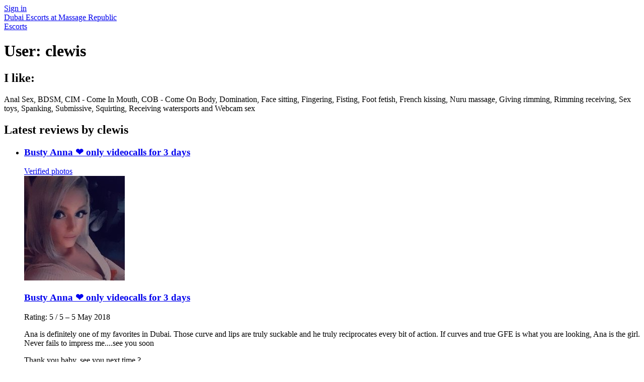

--- FILE ---
content_type: text/html; charset=utf-8
request_url: https://d257pz9kz95xf4.cloudfront.net/u/clewis8019
body_size: 6233
content:
<!DOCTYPE html>
<html lang="en"><head><meta charset="UTF-8" /><meta content="IE=edge,chrome=1" http-equiv="X-UA-Compatible" /><meta content="width=device-width, initial-scale=1, shrink-to-fit=no" name="viewport" /><title>clewis on Massage Republic</title><meta content="clewis on Massage Republic" property="og:title" /><meta content="yes" name="apple-mobile-web-app-capable" /><meta content="black" name="apple-mobile-web-app-status-bar-style" /><meta content="MR" name="apple-mobile-web-app-title" /><meta content="#000" name="theme-color" /><link href="/favicon.ico" rel="icon" type="image/x-icon" /><link href="https://mrassets.cc/assets/touch-icons/apple-touch-icon-f00c74e77fa4520c164b6beaa7a264c4022d0613c6180eb6e10743a192c60e9c.png" rel="apple-touch-icon" /><link href="https://mrassets.cc/assets/touch-icons/apple-touch-icon-precomposed-f00c74e77fa4520c164b6beaa7a264c4022d0613c6180eb6e10743a192c60e9c.png" rel="apple-touch-icon" /><link href="https://mrassets.cc/assets/touch-icons/apple-touch-icon-57x57-f00c74e77fa4520c164b6beaa7a264c4022d0613c6180eb6e10743a192c60e9c.png" rel="apple-touch-icon" sizes="57x57" /><link href="https://mrassets.cc/assets/touch-icons/apple-touch-icon-114x114-d8bdebe8e9fea1efb4095d155d4e4fe362ac0b90a572b8f0a46dccc394101d5e.png" rel="apple-touch-icon" sizes="114x114" /><link href="https://mrassets.cc/assets/touch-icons/apple-touch-icon-72x72-c2ce095385b14b271481092ba2195fbdedc350725c8d0080e9d2ad4e18386844.png" rel="apple-touch-icon" sizes="72x72" /><link href="https://mrassets.cc/assets/touch-icons/apple-touch-icon-144x144-1aa8a899497f2cfec8d292583c650167844ddc623aa3082b4368b1b1c5cb20e1.png" rel="apple-touch-icon" sizes="144x144" /><link href="https://mrassets.cc/assets/touch-icons/apple-touch-icon-60x60-6e471c6ab4f8d7c687e1a2cf8de1fcd7bee59eeb68a946c180027e30e55da53b.png" rel="apple-touch-icon" sizes="60x60" /><link href="https://mrassets.cc/assets/touch-icons/apple-touch-icon-120x120-ef08bc47c40cabcb95a14dfc54fee72ac73276c35772c70161a525c9aa4243af.png" rel="apple-touch-icon" sizes="120x120" /><link href="https://mrassets.cc/assets/touch-icons/apple-touch-icon-180x180-ae452f6f618f5575c2c8edc6e0bcf67d9469ff491e608abf1386e0809ee3e1c5.png" rel="apple-touch-icon" sizes="120x120" /><link href="https://mrassets.cc/assets/touch-icons/apple-touch-icon-76x76-a757f5a1ed95955cfd3a057705998d5ec084f34c1a07f8f353f3facecc8dfd01.png" rel="apple-touch-icon" sizes="76x76" /><link href="https://mrassets.cc/assets/touch-icons/apple-touch-icon-152x152-0c9d73af55c84c88a1c6b5c9d850aad18112dd8d8b07e46156d109983dc3a9d4.png" rel="apple-touch-icon" sizes="152x152" /><link rel="stylesheet" media="screen" href="https://mrassets.cc/assets/application-80466845882030b792baed47c4b136cdaf0c91cb18d57fb6139eacb7f232d49a.css" /><link rel="stylesheet" media="print" href="https://mrassets.cc/assets/print-4594246b252f28c9d42c68f0a98c568a88d93d25b4591053daebe4944c3a660a.css" data-turbolinks-track="reload" /><link href="https://massagerepublic.com/u/clewis8019" rel="canonical" /><script src="https://mrassets.cc/assets/application-3693bd1f506977646186d5d070af4da22ab1fe3bd679bc99405d87800abf61bd.js" data-turbolinks-track="reload" defer="defer"></script><meta content="no-preview" name="turbolinks-cache-control" /></head><body data-action="show" data-turbolinks="true"><script async src="https://www.googletagmanager.com/gtag/js?id=G-49CRE37SFG"></script>
    <script data-turbolinks-eval="false">window.dataLayer = window.dataLayer || [];
function gtag(){dataLayer.push(arguments);}
gtag('js', new Date());
gtag('config', 'G-49CRE37SFG');
</script><script>this.app||(this.app={});this.app.data||(this.app.data={});this.app.data.locale='en';this.app.data.genderKey="female";this.app.domain='massagerepublic.com';this.app.accountEmail=null;this.app.location={};
</script><header id="header"><div class="navbar navbar-inverse" role="navigation"><div class="container-fluid"><div class="navbar-header"><div class="header-nav-buttons--separated position-absolute d-flex align-items-center gap-2 gap-sm-3"><a class="btn btn-navbar-header" href="/sign-in"><i class="fa fa-user"></i> <span class="sr-only-xs">Sign in</span></a></div><a class="logo navbar-brand" href="/">Dubai Escorts at Massage Republic</a></div></div></div><div class="nav-bar navbar-top-nav"><div class="container-fluid">      <a class="back-link" href="/"><i class="fa fa-angle-left fa-fw"></i><span class="hidden-xs">Escorts</span></a>
</div></div></header><div class="container-fluid"><div class="content-wrapper no-sidebar"><div id="content"><div class="px-4 px-lg-2 thredded--main-container"><h1 class="page-title">User: clewis</h1><div class="clearfix"></div><h2 class="h4">I like:</h2>Anal Sex, BDSM, CIM - Come In Mouth, COB - Come On Body, Domination, Face sitting, Fingering, Fisting, Foot fetish, French kissing, Nuru massage, Giving rimming, Rimming receiving, Sex toys, Spanking, Submissive, Squirting, Receiving watersports and Webcam sex<div class="row"><div class="col-lg-9 col-md-10"><h2 class="h3"><i class="fa fa-heart2"></i> Latest reviews by clewis</h2><ul class="list-unstyled list-separated" id="user-reviews"><li class="listing-media-li"><div class="visible-xs"><h3 class="no-margin-top"><a href="/female-escorts-in-dubai/busty-anna-only-videocalls-for-3-days">Busty Anna ❤ only videocalls for 3 days</a></h3></div><a class=" pb-photo-link" href="/female-escorts-in-dubai/busty-anna-only-videocalls-for-3-days"><span class="img-wrapper premium"><span class="verified-image text-left small" title="Photos Verified by Massage Republic"><i class="fa fa-check"></i><span>Verified photos</span></span><div class="image-wrapper"><img alt="Busty Anna ❤ only videocalls for 3 days - escort in Dubai" class="img-responsive" height="208" src="https://d18fr84zq3fgpm.cloudfront.net/busty-anna-romanian-escort-in-dubai-3652314_premium.jpg" width="200" /></div></span></a><div class="review listing-media-content premium"><div class="hidden-xs"><h3 class="no-margin-top"><a href="/female-escorts-in-dubai/busty-anna-only-videocalls-for-3-days">Busty Anna ❤ only videocalls for 3 days</a></h3></div><div class="review"><div class="hidden" itemprop="itemReviewed" itemscope="" itemtype="https://schema.org/AdultEntertainment"><meta content="https://d18fr84zq3fgpm.cloudfront.net/busty-anna-romanian-escort-in-dubai-3652314_original.jpg" itemprop="image" /><meta content="Busty Anna ❤ only videocalls for 3 days - escort in Dubai" itemprop="name" /><meta content="/female-escorts-in-dubai/busty-anna-only-videocalls-for-3-days" itemprop="url" /><meta content="Dubai, UAE" itemprop="areaServed" /></div><span class="star-rating" data-val="5" itemprop="reviewRating" itemscope="" itemtype="https://schema.org/Rating" title="Rating: 5 / 5"><span class="sr-only" content="5" itemprop="ratingValue">Rating: 5 / 5</span></span><span class="review-date" content="2018-05-05" itemprop="datePublished">&nbsp;&ndash;  5 May 2018</span><div class="review-description"><p class="review-text" itemprop="reviewBody ">Ana is definitely one of my favorites in Dubai. Those curve and lips are truly suckable and he truly reciprocates every bit of action. If curves and true GFE is what you are looking, Ana is the girl. Never fails to impress me....see you soon</p></div><div class="answer-wrapper"><div class="answer-block"><p class="review-comment-text">Thank you baby..see you next time ?</p></div></div></div></div></li><li class="listing-media-li"><div class="visible-xs"><h3 class="no-margin-top"><a href="/female-escorts-in-dubai/real-tantric-with-italian-olivia">Real tantric with Italian Olivia</a></h3></div><a class=" pb-photo-link" href="/female-escorts-in-dubai/real-tantric-with-italian-olivia"><span class="img-wrapper premium"><span class="verified-image text-left small" title="Photos Verified by Massage Republic"><i class="fa fa-check"></i><span>Verified photos</span></span><div class="image-wrapper"><img alt="Real tantric with Italian Olivia - escort in Dubai" class="img-responsive" height="208" src="https://d18fr84zq3fgpm.cloudfront.net/real-tantric-with-italian-olivia-italian-escort-in-dubai-4317202_premium.jpg" width="200" /></div></span></a><div class="review listing-media-content premium"><div class="hidden-xs"><h3 class="no-margin-top"><a href="/female-escorts-in-dubai/real-tantric-with-italian-olivia">Real tantric with Italian Olivia</a></h3></div><div class="review"><div class="hidden" itemprop="itemReviewed" itemscope="" itemtype="https://schema.org/AdultEntertainment"><meta content="https://d18fr84zq3fgpm.cloudfront.net/real-tantric-with-italian-olivia-italian-escort-in-dubai-4317202_original.jpg" itemprop="image" /><meta content="Real tantric with Italian Olivia - escort in Dubai" itemprop="name" /><meta content="/female-escorts-in-dubai/real-tantric-with-italian-olivia" itemprop="url" /><meta content="Dubai, UAE" itemprop="areaServed" /></div><span class="star-rating" data-val="5" itemprop="reviewRating" itemscope="" itemtype="https://schema.org/Rating" title="Rating: 5 / 5"><span class="sr-only" content="5" itemprop="ratingValue">Rating: 5 / 5</span></span><span class="review-date" content="2018-04-02" itemprop="datePublished">&nbsp;&ndash;  2 Apr 2018</span><div class="review-description"><p class="review-text" itemprop="reviewBody ">Had an amazing time withOlivia. She has a great personality and an amazing figure...gives a great head and rides beautifully. See you again dear</p></div><div class="answer-wrapper"><div class="answer-block"><p class="review-comment-text">Thanks babe it was nice to meet u, whatsapp me please xx</p></div></div></div></div></li><li class="listing-media-li"><div class="visible-xs"><h3 class="no-margin-top"><a href="/female-escorts-in-dubai/busty-anna-only-videocalls-for-3-days">Busty Anna ❤ only videocalls for 3 days</a></h3></div><a class=" pb-photo-link" href="/female-escorts-in-dubai/busty-anna-only-videocalls-for-3-days"><span class="img-wrapper premium"><span class="verified-image text-left small" title="Photos Verified by Massage Republic"><i class="fa fa-check"></i><span>Verified photos</span></span><div class="image-wrapper"><img alt="Busty Anna ❤ only videocalls for 3 days - escort in Dubai" class="img-responsive" height="208" src="https://d18fr84zq3fgpm.cloudfront.net/busty-anna-romanian-escort-in-dubai-3652314_premium.jpg" width="200" /></div></span></a><div class="review listing-media-content premium"><div class="hidden-xs"><h3 class="no-margin-top"><a href="/female-escorts-in-dubai/busty-anna-only-videocalls-for-3-days">Busty Anna ❤ only videocalls for 3 days</a></h3></div><div class="review"><div class="hidden" itemprop="itemReviewed" itemscope="" itemtype="https://schema.org/AdultEntertainment"><meta content="https://d18fr84zq3fgpm.cloudfront.net/busty-anna-romanian-escort-in-dubai-3652314_original.jpg" itemprop="image" /><meta content="Busty Anna ❤ only videocalls for 3 days - escort in Dubai" itemprop="name" /><meta content="/female-escorts-in-dubai/busty-anna-only-videocalls-for-3-days" itemprop="url" /><meta content="Dubai, UAE" itemprop="areaServed" /></div><span class="star-rating" data-val="5" itemprop="reviewRating" itemscope="" itemtype="https://schema.org/Rating" title="Rating: 5 / 5"><span class="sr-only" content="5" itemprop="ratingValue">Rating: 5 / 5</span></span><span class="review-date" content="2018-03-27" itemprop="datePublished">&nbsp;&ndash; 27 Mar 2018</span><div class="review-description"><p class="review-text" itemprop="reviewBody ">I like beauty with curves and Anna is a complete BBBB (Beauty with Big Busts &amp; Bums). She is totally addictive and loves getting licked. Which ever way you try, front or back, she has got the best natural curves in the business. I like her personality, she likes to talk and in bed she in full control. Definitely not a girl that should be missed ??</p></div><div class="answer-wrapper"><div class="answer-block"><p class="review-comment-text">Thank you alot baby ?</p></div></div></div></div></li><li class="listing-media-li"><div class="visible-xs"><h3 class="no-margin-top"><a href="/female-escorts-in-dubai/the-real-squirter-gfe-domina">The Real Squirter GFE+ DOMINA</a></h3></div><a class=" pb-photo-link" href="/female-escorts-in-dubai/the-real-squirter-gfe-domina"><span class="img-wrapper premium"><span class="verified-image text-left small" title="Photos Verified by Massage Republic"><i class="fa fa-check"></i><span>Verified photos</span></span><div class="image-wrapper"><img alt="The Real Squirter GFE+ DOMINA - escort in Dubai" class="img-responsive" height="208" src="https://d18fr84zq3fgpm.cloudfront.net/the-real-squirter-gfe-strap-on-domina-italian-escort-in-dubai-10604322_premium.jpg" width="200" /></div></span></a><div class="review listing-media-content premium"><div class="hidden-xs"><h3 class="no-margin-top"><a href="/female-escorts-in-dubai/the-real-squirter-gfe-domina">The Real Squirter GFE+ DOMINA</a></h3></div><div class="review"><div class="hidden" itemprop="itemReviewed" itemscope="" itemtype="https://schema.org/AdultEntertainment"><meta content="https://d18fr84zq3fgpm.cloudfront.net/the-real-squirter-gfe-strap-on-domina-italian-escort-in-dubai-10604322_original.jpg" itemprop="image" /><meta content="The Real Squirter GFE+ DOMINA - escort in Dubai" itemprop="name" /><meta content="/female-escorts-in-dubai/the-real-squirter-gfe-domina" itemprop="url" /><meta content="Dubai, UAE" itemprop="areaServed" /></div><span class="star-rating" data-val="5" itemprop="reviewRating" itemscope="" itemtype="https://schema.org/Rating" title="Rating: 5 / 5"><span class="sr-only" content="5" itemprop="ratingValue">Rating: 5 / 5</span></span><span class="review-date" content="2018-03-05" itemprop="datePublished">&nbsp;&ndash;  5 Mar 2018</span><div class="review-description"><p class="review-text" itemprop="reviewBody ">Sonya is a girl next door or a girl you see at the gym and you want to hang around. She is a true beauty and loves to be kissed. She truly enjoys the art of sex and gives her best. Can’t wait to see her again.</p></div><div class="answer-wrapper"><div class="answer-block"><p class="review-comment-text">Thanks so much for your kind words. All the time all try to offer the best of me...to make every meeting special. I can t wait to see u again ?????</p></div></div></div></div></li><li class="listing-media-li"><div class="visible-xs"><h3 class="no-margin-top"><a href="/female-escorts-in-dubai/busty-anna-only-videocalls-for-3-days">Busty Anna ❤ only videocalls for 3 days</a></h3></div><a class=" pb-photo-link" href="/female-escorts-in-dubai/busty-anna-only-videocalls-for-3-days"><span class="img-wrapper premium"><span class="verified-image text-left small" title="Photos Verified by Massage Republic"><i class="fa fa-check"></i><span>Verified photos</span></span><div class="image-wrapper"><img alt="Busty Anna ❤ only videocalls for 3 days - escort in Dubai" class="img-responsive" height="208" src="https://d18fr84zq3fgpm.cloudfront.net/busty-anna-romanian-escort-in-dubai-3652314_premium.jpg" width="200" /></div></span></a><div class="review listing-media-content premium"><div class="hidden-xs"><h3 class="no-margin-top"><a href="/female-escorts-in-dubai/busty-anna-only-videocalls-for-3-days">Busty Anna ❤ only videocalls for 3 days</a></h3></div><div class="review"><div class="hidden" itemprop="itemReviewed" itemscope="" itemtype="https://schema.org/AdultEntertainment"><meta content="https://d18fr84zq3fgpm.cloudfront.net/busty-anna-romanian-escort-in-dubai-3652314_original.jpg" itemprop="image" /><meta content="Busty Anna ❤ only videocalls for 3 days - escort in Dubai" itemprop="name" /><meta content="/female-escorts-in-dubai/busty-anna-only-videocalls-for-3-days" itemprop="url" /><meta content="Dubai, UAE" itemprop="areaServed" /></div><span class="star-rating" data-val="5" itemprop="reviewRating" itemscope="" itemtype="https://schema.org/Rating" title="Rating: 5 / 5"><span class="sr-only" content="5" itemprop="ratingValue">Rating: 5 / 5</span></span><span class="review-date" content="2018-01-26" itemprop="datePublished">&nbsp;&ndash; 26 Jan 2018</span><div class="review-description"><p class="review-text" itemprop="reviewBody ">Ana is a voluptuous beauty with amazing natural curves and a beautiful face.She has an amazing and a friendly personality.she talks well and seems to enjoy what she is doing and reciprocate wellto all the moves.Seeing her jugs bouncing while she was on the top is a beauty.See you soon my beauty??</p></div><div class="answer-wrapper"><div class="answer-block"><p class="review-comment-text">Thank you so much baby.. i wait you again with pleasure. Kisses ?</p></div></div></div></div></li></ul><div class="clearfix"></div></div></div><h2 class="fav-title">Recently bookmarked escorts</h2><ul class="listings-grid list-unstyled list-inline"><li><a href="/female-escorts-in-dubai/gorgeous-italian-gfe" title="Gorgeous Italian GFE, Italian escort in Dubai"><span class="img-wrapper premium"><span class="verified-image text-left small" title="Photos Verified by Massage Republic"><i class="fa fa-check"></i><span>Verified photos</span></span><div class="image-wrapper"><img alt="Gorgeous Italian GFE - escort in Dubai" class="img-responsive" height="208" src="https://d18fr84zq3fgpm.cloudfront.net/gorgeous-baby-italian-escort-in-dubai-2715598_premium.jpg" width="200" /></div></span><span class="name">Gorgeous Italian GFE</span></a></li><li><a href="/female-escorts-in-montenegro/darisha-podgorica-estonian" title="Darisha Podgorica, Estonian escort in Montenegro (2)"><span class="img-wrapper premium"><div class="image-wrapper"><img alt="Darisha Podgorica - escort in Montenegro" class="img-responsive" height="208" src="https://d18fr84zq3fgpm.cloudfront.net/dubai-vip-models-estonian-escort-in-dubai-913022_premium.jpg" width="200" /></div></span><span class="name">Darisha Podgorica</span></a></li><li><a href="/female-escorts-in-dublin/dasha-601572dd-9446-4605-9062-7ec52abc54ef" title="Dasha, Russian escort in Dublin"><span class="img-wrapper premium"><div class="image-wrapper"><img alt="Dasha - escort in Dublin" class="img-responsive" height="208" src="https://d18fr84zq3fgpm.cloudfront.net/dasha-russian-escort-in-dubai-823377_premium.jpg" width="200" /></div></span><span class="name">Dasha</span></a></li><li><a href="/female-escorts-in-abu-dhabi/hanna-independence" title="Hanna independence, Chinese escort in Abu Dhabi"><span class="img-wrapper premium"><div class="image-wrapper"><img alt="Hanna independence - escort in Abu Dhabi" class="img-responsive" height="208" src="https://d18fr84zq3fgpm.cloudfront.net/hanna-nuru-independence-in-business-bay-chinese-escort-in-dubai-9816620_premium.jpg" width="200" /></div></span><span class="name">Hanna independence</span></a></li><li><a href="/female-escorts-in-dubai/cleo-montez-sexy-stunning-eurasian" title="Cleo Montez: Sexy, Stunning Eurasian, Australian escort in Dubai"><span class="img-wrapper premium"><span class="verified-image text-left small" title="Photos Verified by Massage Republic"><i class="fa fa-check"></i><span>Verified photos</span></span><div class="image-wrapper"><img alt="Cleo Montez: Sexy, Stunning Eurasian - escort in Dubai" class="img-responsive" height="208" src="https://d18fr84zq3fgpm.cloudfront.net/cleo-montez-sexy-stunning-eurasian-australian-escort-in-dubai-1926654_premium.jpg" width="200" /></div></span><span class="name">Cleo Montez: Sexy, Stunning Eurasian</span></a></li><li><a href="/female-escorts-in-dubai/vivian-100538" title="VIVIAN, Vietnamese escort in Dubai"><span class="img-wrapper premium"><div class="image-wrapper"><img alt="VIVIAN - escort in Dubai" class="img-responsive" height="208" src="https://d18fr84zq3fgpm.cloudfront.net/jexy-vietnamese-escort-in-dubai-3176494_premium.jpg" width="200" /></div></span><span class="name">VIVIAN</span></a></li><li><a href="/female-escorts-in-dubai/sophie-hungarian" title="Sophie, Hungarian escort in Dubai (2)"><span class="img-wrapper premium"><span class="verified-image text-left small" title="Photos Verified by Massage Republic"><i class="fa fa-check"></i><span>Verified photos</span></span><div class="image-wrapper"><img alt="Sophie - escort in Dubai" class="img-responsive" height="208" src="https://d18fr84zq3fgpm.cloudfront.net/sophie-hungarian-escort-in-dubai-795113_premium.jpg" width="200" /></div></span><span class="name">Sophie</span></a></li><li><a href="/female-escorts-in-dubai/vanessa-big-boobs" title="VANESSA BIG BOOBS, Romanian escort in Dubai"><span class="img-wrapper premium"><span class="verified-image text-left small" title="Photos Verified by Massage Republic"><i class="fa fa-check"></i><span>Verified photos</span></span><div class="image-wrapper"><img alt="VANESSA BIG BOOBS - escort in Dubai" class="img-responsive" height="208" src="https://d18fr84zq3fgpm.cloudfront.net/vanessa-big-boobs-romanian-escort-in-dubai-7744576_premium.jpg" width="200" /></div></span><span class="name">VANESSA BIG BOOBS</span></a></li><li><a href="/female-escorts-in-dubai/maya-davin" title="Maya Davin, Romanian escort in Dubai"><span class="img-wrapper premium"><span class="verified-image text-left small" title="Photos Verified by Massage Republic"><i class="fa fa-check"></i><span>Verified photos</span></span><div class="image-wrapper"><img alt="Maya Davin - escort in Dubai" class="img-responsive" height="208" src="https://d18fr84zq3fgpm.cloudfront.net/maya-davin-romanian-escort-in-dubai-683252_premium.jpg" width="200" /></div></span><span class="name">Maya Davin</span></a></li><li><a href="/female-escorts-in-riyadh/romanian-goddess-jessica" title="Romanian Goddess Jessica, Romanian escort in Riyadh"><span class="img-wrapper premium"><span class="verified-image text-left small" title="Photos Verified by Massage Republic"><i class="fa fa-check"></i><span>Verified photos</span></span><div class="image-wrapper"><img alt="Romanian Goddess Jessica - escort in Riyadh" class="img-responsive" height="208" src="https://d18fr84zq3fgpm.cloudfront.net/romanian-goddess-jessica-romanian-escort-in-riyadh-12739672_premium.jpg" width="200" /></div></span><span class="name">Romanian Goddess Jessica</span></a></li></ul></div></div></div></div><div id="fb-root"></div><footer id="footer"><div class="container-fluid"><div class="footer-nav-links"><ul class="list-inline mb-3 d-flex flex-wrap align-items-start"><li><a href="/forums">Forums</a></li><li><a href="/about">About</a></li><li><a href="https://blog.massagerepublic.com/">Blog</a></li><li><a href="/escort-sign-up?redirect_to=%2Faction%2Flistings%2Fnew">Advertise Escort Services</a></li><li><a href="/help-for-advertisers">Help for Advertisers</a></li><li><a href="/guide-to-seeing-an-escort">Guide to seeing an escort</a></li><li class="mb-0" style="vertical-align:middle"><a class="d-inline-flex align-items-center py-0" href="https://trafficking.help/"><svg class="mr-1" id="a" xmlns="http://www.w3.org/2000/svg" width="24" height="24" viewBox="0 0 35 47"><path d="M2.89,24.48c.62,1.79,1.17,6.49,1.64,8.54.95,4.05,1.63,5.81,2.07,8.15.66,3.47,3.06,5.5,7.23,5.77,4.71.3,8.42-.53,11.79-4.51,3.66-4.34,4.61-6.45,5.35-7.22,1.22-1.27,2.02-2.65,2.04-4.21.02-1.04.23-1.9.96-2.56.82-.74.91-1.64-.1-2.15-1.58-.8-3.07-.1-3.79,1.87-1.18,3.24-1.07,4.77-4.16,4.78-1.93,0-1.89-1.28-2.34-3.96-.56-3.33-.68-7.43.25-12.49.7-3.83.32-7.51.35-11.01.01-1.95-.65-2.89-1.88-2.79-1.3.1-1.53,1.32-1.6,3.67-.07,2.37-.33,3.81-.77,5.83-.44,2.04-.36,4.48-.55,7.34-.08,1.13-.51,1.65-1.3,1.63-.64,0-.98-.66-.98-2.04-.01-5.59-.76-10.47-.77-14.65,0-2.74-.38-3.98-1.65-3.95-1.35.03-1.8,1.22-1.73,3.83.1,3.95.39,6.36.13,10.34-.08,1.19.35,3.17.32,5.69,0,.77-.21.92-.75,1.06-.65.17-1.02-.94-1.24-3.17-.42-4.2-1.56-8.46-2.02-12.86-.18-1.69-.75-2.46-1.84-2.33-1.16.14-1.34,1.21-1.12,3.32.64,6.13.89,11.68,2.08,15.83.25.86.04,1.36-.61,1.58-.99.33-1.43-.13-2.16-1.76-1.33-2.95-1.96-5.67-2.37-7.85-.3-1.59-.51-2.93-1.38-3.31C.04,10.08-.13,11.36.06,12.87c.43,3.49,1.34,7.28,2.83,11.61Z" fill="#373435" fill-rule="evenodd" stroke-width="0"/><path d="M3.28,23.96c.62,1.79,1.17,6.49,1.65,8.54.95,4.05,1.63,5.81,2.07,8.15.66,3.47,3.06,5.5,7.23,5.77,4.71.31,8.42-.53,11.79-4.51,3.66-4.34,4.61-6.45,5.35-7.22,1.22-1.27,2.02-2.65,2.04-4.21.02-1.04.24-1.9.96-2.56.82-.74.91-1.64-.1-2.15-1.58-.8-3.07-.1-3.79,1.87-1.18,3.24-1.07,4.77-4.16,4.78-1.93,0-1.89-1.28-2.34-3.96-.56-3.33-.68-7.43.25-12.49.7-3.83.32-7.51.35-11.01.01-1.95-.65-2.89-1.88-2.79-1.3.1-1.53,1.32-1.6,3.67-.07,2.37-.33,3.81-.77,5.83-.44,2.04-.36,4.48-.55,7.34-.08,1.13-.51,1.65-1.3,1.63-.64,0-.98-.66-.98-2.04-.01-5.59-.76-10.47-.77-14.65,0-2.74-.38-3.98-1.65-3.95-1.35.03-1.8,1.22-1.73,3.83.1,3.95.39,6.36.13,10.34-.08,1.19.35,3.17.32,5.69,0,.77-.21.92-.75,1.06-.65.17-1.02-.94-1.24-3.16-.42-4.2-1.56-8.46-2.02-12.86-.18-1.69-.75-2.46-1.84-2.33-1.16.14-1.34,1.21-1.12,3.32.64,6.13.89,11.68,2.08,15.83.25.86.04,1.36-.61,1.58-.99.33-1.43-.13-2.16-1.76-1.33-2.95-1.96-5.67-2.37-7.85-.3-1.59-.51-2.93-1.38-3.31-1.93-.83-2.1.45-1.92,1.96.43,3.49,1.34,7.28,2.83,11.61Z" fill="red" fill-rule="evenodd" stroke-width="0"/></svg><span>Stop Human Trafficking</span></a></li></ul></div><p class="footer-smallprint">This website only allows adult individuals to advertise their time and companionship to other adult individuals. We do not provide a booking service nor arrange meetings. Any price indicated relates to time only and nothing else. Any service offered or whatever else that may occur is the choice of consenting adults and a private matter between them. In some countries, individuals do not legally have the choice to decide this; it is your responsibility to comply with local laws.</p><p class="footer-smallprint">&copy; 2026 Massage Republic <a href="/terms">Terms of Use</a> | <a href="/privacy">Privacy Policy</a> | <a href="/gdpr">GDPR</a> | <a href="/contact-us">Contact Us</a></p></div></footer><div class="modal text-center" id="age-check"><div class="modal-dialog modal-md"><div class="modal-content p-0 pt-3"><div class="logo">Massage Republic</div><div class="modal-body"><p class="age-check-warning mb-3">WARNING: This website contains explicit adult material.</p><p class="text-left">You may only enter this website if you are at least 18 years old (or the age of majority in the country you live in). If you are accessing this website from a country which prohibits access to adult content or any associated activities, you do so at your own risk.</p><div class="d-flex justify-content-center align-items-center gap-4 py-3"><button class="btn btn-primary btn-lg fw-bold px-4" data-age-confirm-btn="">YES - Enter</button><a class="leave underline" href="https://google.com/">NO - Leave to Google</a></div></div><div class="modal-footer" style="background-color: #404040"><p class="text-muted text-center mb-0" style="font-size:80%">This website only provides a service which allows adult individuals to advertise their time and companionship to other adult individuals. It does not not provide a booking service, arrange meetings or take payment on behalf of an advertiser (or any commission from them). It is your responsibility to comply with local laws.
<br>This site uses cookies. By continuing to browse the site, you are agreeing to our use of cookies.</br></p></div></div></div></div><script data-turbolinks-eval="false">
  document.addEventListener('DOMContentLoaded', function() {
    (window.App = window.App || {}).DOMContentLoadedFired = true;
  });
</script>
<script>document.addEventListener("DOMContentLoaded",function (){if(!$.isEmptyObject(window.app.location)){if(!$.cookie('location_id')||parseInt($.cookie('location_id'))!==window.app.location.id){document.cookie='location_id='+window.app.location.id;}}});</script></body></html>